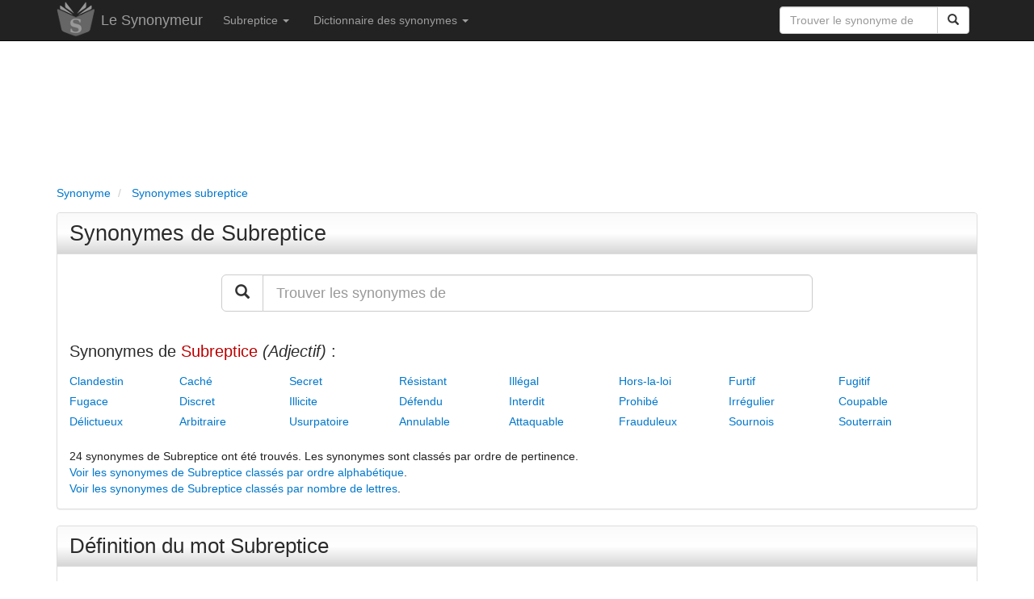

--- FILE ---
content_type: text/html; charset=utf-8
request_url: https://www.synonymeur.com/synonyme/subreptice/
body_size: 12406
content:
<!DOCTYPE html>
<html lang="fr">
	<head>
	<title>Subreptice : synonymes et définition</title>
	<meta name="viewport" content="width=device-width, initial-scale=1.0" />
	<meta name="theme-color" content="#222222" />
	<meta name="description" content="Tous les synonymes de Subreptice dans le Synonymeur, le dictionnaire des synonymes simple et gratuit." />
	<meta name="keywords" content="subreptice, synonyme, synonymes, Subreptice, mot subreptice, dictionnaire subreptice, dictionnaire des synonymes subreptice, définition, antonymes" />
			<meta name="robots" content="index, follow" />
		<meta http-equiv="content-type" content="text/html; charset=utf-8" />
	<link rel="canonical" href="https://www.synonymeur.com/synonyme/subreptice/" />
	<link rel="preload" as="font" href="https://www.synonymeur.com/fonts/glyphicons-halflings-regular.woff" type="font/woff2" crossorigin="anonymous" />
	<link rel="preload" as="font" href="https://www.synonymeur.com/fonts/glyphicons-halflings-regular.woff2" type="font/woff2" crossorigin="anonymous" />
	<link rel="preload" as="style" href="https://www.synonymeur.com/css/bootstrap.min.css" />
	<link rel="stylesheet" type="text/css" href="https://www.synonymeur.com/css/bootstrap.min.css" />
	<link rel="apple-touch-icon" sizes="57x57" href="/apple-touch-icon-57x57.png" />
	<link rel="apple-touch-icon" sizes="60x60" href="/apple-touch-icon-60x60.png" />
	<link rel="apple-touch-icon" sizes="72x72" href="/apple-touch-icon-72x72.png" />
	<link rel="apple-touch-icon" sizes="76x76" href="/apple-touch-icon-76x76.png" />
	<link rel="apple-touch-icon" sizes="114x114" href="/apple-touch-icon-114x114.png" />
	<link rel="apple-touch-icon" sizes="120x120" href="/apple-touch-icon-120x120.png" />
	<link rel="apple-touch-icon" sizes="144x144" href="/apple-touch-icon-144x144.png" />
	<link rel="apple-touch-icon" sizes="152x152" href="/apple-touch-icon-152x152.png" />
	<link rel="apple-touch-icon" sizes="180x180" href="/apple-touch-icon-180x180.png" />
	<link rel="icon" type="image/png" href="/favicon-32x32.png" sizes="32x32" />
	<link rel="icon" type="image/png" href="/favicon-194x194.png" sizes="194x194" />
	<link rel="icon" type="image/png" href="/favicon-96x96.png" sizes="96x96" />
	<link rel="icon" type="image/png" href="/android-chrome-192x192.png" sizes="192x192" />
	<link rel="icon" type="image/png" href="/favicon-16x16.png" sizes="16x16" />
	<link rel="manifest" href="/manifest.json" />
	<link rel="mask-icon" href="/safari-pinned-tab.svg" />
	<meta name="msapplication-TileColor" content="#da532c" />
	<meta name="msapplication-TileImage" content="/mstile-144x144.png" />
	<meta name="theme-color" content="#ffffff" />
	<style>
	html {
	}

	body {
		color:#222222;
		height: 100%;
		min-height: 100%;
	}
	
	.defaultContainer {
	}

	a {
		outline: 0;
		text-decoration: none;
		color: #0077cc;
	}

	a:hover {
		outline: 0;
		text-decoration: underline;
		color: #0077cc;
	}

	a:active,
	a:focus {
		outline: 0;
		text-decoration: none;
		color: #0077cc;
	}
	
	.navbar {
		margin-bottom: 0px;
	}

	ul {
		padding-left:0px;
	}
	
	li {
		list-style:none;
	}
	
	.breadcrumb {
		padding-left: 0px;
		line-height: 21px;
		color:#777777;
		background:transparent;
		margin-top: 5px;
		margin-bottom: 5px;
	}

	.breadcrumb li a {
		outline: 0;
		text-decoration: none;
	}

	.breadcrumb li a:hover {
		color:#0077cc;
		outline: 0;
		text-decoration: none;
	}

	h1 {
		font-size:27px;
		line-height: 30px;
		color: #2b2b2b;
	}
	
	h1 a {
		font-size:27px;
		outline: 0;
		text-decoration: none;
		color: #2b2b2b;
	}
	
	h1.titre {
		font-size:27px;
		padding-top: 10px;
		padding-bottom: 10px;
		padding-left: 15px;
		color: #2b2b2b;
		background-color:#dddddd;
		border: 1px solid #D6D6D6;
		background-image: linear-gradient(#FAFAFA, #FFF, #D6D6D6);
		border-bottom-left-radius: 4px;
		border-radius: 4px;
		-webkit-border-radius: 4px;
		-moz-border-radius: 4px;
	}

	h1 a:hover {
		outline: 0;
		text-decoration: none;
		color: #0077cc;
	}

	h2 {
		font-size:26px;
		line-height:29px;
		color: #2b2b2b;
	}

	h2 a {
		font-size:26px;
		outline: 0;
		text-decoration: none;
		color: #2b2b2b;
	}
	
	h2.synonymes {
		font-size:20px;
		color: #2b2b2b;
	}
	
	h2.titre {
		font-size:26px;
		padding-top: 9px;
		padding-bottom: 10px;
		padding-left: 15px;
		color: #2b2b2b;
		background-color:#dddddd;
		border: 1px solid #D6D6D6;
		background-image: linear-gradient(#FAFAFA, #FFF, #D6D6D6);
		border-bottom-left-radius: 4px;
		border-radius: 4px;
		-webkit-border-radius: 4px;
		-moz-border-radius: 4px;
	}

	h2 a:hover {
		outline: 0;
		text-decoration: none;
		color: #0077cc;
	}

	h3 {
		margin-top:20px;
		margin-bottom:0px;
		font-size:22px;
		color: #444444;
	}

	h3 a:hover {
		font-size:22px;
		outline: 0;
		text-decoration: none;
		color: #0077cc;
	}

	h4 {
		color: #555555;
	}

	h4 a:hover {
		outline: 0;
		text-decoration: none;
		color: #0077cc;
	}
	
	.adsense_entete {
		width: 100%;
		height: 50px;
	}
	@media(min-width: 600px) { .adsense_entete { width: 100%; height: 120px; } }
	@media(min-width: 900px) { .adsense_entete { width: 100%; height: 150px; } }

	.panel-default>.panel-heading {
		background-color:#dddddd;
		background-image: linear-gradient(#FAFAFA, #FFF, #D6D6D6);
	}

	.panel-title {
		font-size:25px;
		color: #2b2b2b;
	}

	.panel-info {
		font-size:21px;
		border-top:10px;
		border-bottom:10px;
		line-height:27px;
	}


	.temps {
		color: #444444;
	}

	.terminaison {
		color: #bb0000;
	}

	.conjugaison b {
		color: #bb0000;
	}

	.auxiliaire {
		color: #006dc1;
	}

	.auxiliaire_ete {
		color: #0098b3;
	}

	.pronom {
		color: #008800;
	}

	.definition_type_verbe {
		color: #337AB7;
		font-weight:bold;
	}

	.definition_tournure {
		color: #337AB7;
		font-style:italic;
	}

	.ui-autocomplete {
	  position: absolute;
	  top: 100%;
	  left: 0;
	  z-index: 1000;
	  float: left;
	  display: none;
	  min-width: 160px;
	  _width: 160px;
	  padding: 0px 0px 0px 0px;
	  font-family: inherit;
	  font-size: 15px;
	  margin: 2px 0 0 0;
	  list-style: none;
	  background-color: #ffffff;
	  border-color: #ccc;
	  border-color: rgba(0, 0, 0, 0.2);
	  border-style: solid;
	  border-width: 1px;
	  -border-bottom-left-radius: 5px;
	  -border-bottom-right-radius: 5px;
	  moz-border-radius-bottomleft: 5px;
	  moz-border-radius-bottomright: 5px;
	  -webkit-border-radius-bottomleft: 5px;
	  -webkit-border-radius-bottomright: 5px;
	  -webkit-box-shadow: 0 5px 10px rgba(0, 0, 0, 0.2);
	  -moz-box-shadow: 0 5px 10px rgba(0, 0, 0, 0.2);
	  box-shadow: 0 5px 10px rgba(0, 0, 0, 0.2);
	  -webkit-background-clip: padding-box;
	  -moz-background-clip: padding;
	  background-clip: padding-box;
	  *border-right-width: 2px;
	  *border-bottom-width: 2px;
	  cursor:pointer;
	}
	.ui-autocomplete .ui-menu-item {
	  display: block;
	  clear: both;
	  font-weight: normal;
	  line-height: 24px;
	  color: #555555;
	  white-space: nowrap;
	}

	.ui-autocomplete .ui-menu-item:hover {
	  color: #ffffff;
	  text-decoration: none;
	  background-color: #0077cc;
	  border-radius: 0px;
	  -webkit-border-radius: 0px;
	  -moz-border-radius: 0px;
	  background-image: none;
	}

	.ui-autocomplete .ui-menu-item a {
	  display: block;
	  padding: 0px 0px 0px 4px;
	  clear: both;
	  font-weight: normal;
	  line-height: 24px;
	  color: #555555;
	  white-space: nowrap;
	}

	.ui-autocomplete .ui-menu-item a:hover {
	  color: #ffffff;
	  text-decoration: none;
	  background-color: #0077cc;
	  border-radius: 0px;
	  -webkit-border-radius: 0px;
	  -moz-border-radius: 0px;
	  background-image: none;
	}

	.ui-autocomplete .ui-menu-item a:hover {
	  color: #ffffff;
	  text-decoration: none;
	  background-color: #0077cc;
	  border-radius: 0px;
	  -webkit-border-radius: 0px;
	  -moz-border-radius: 0px;
	  background-image: none;
	}

	.ui-widget-content .ui-state-focus a {
	  color: #ffffff;
	  text-decoration: none;
	  background-color: #0077cc;
	  border-radius: 0px;
	  -webkit-border-radius: 0px;
	  -moz-border-radius: 0px;
	  background-image: none;
	 }
	 
	.ui-widget-content .ui-state-hover a {
	  color: #ffffff;
	  text-decoration: none;
	  background-color: #0077cc;
	  border-radius: 0px;
	  -webkit-border-radius: 0px;
	  -moz-border-radius: 0px;
	  background-image: none;
	 }
	 
	.fb-like {
		max-height: 25px !important;
	}
	
	.prefooter {
		border-top: 1px solid #e0e0e0;
		background-color: #F9F9F9;
	}
	
	.footer {
		background-color: #e0e0e0;
	}
	
	#reuse textarea {
	  font-family: Courier, sans-serif;
	  font-style: italic;
	  width: 100%;
	  margin: 4px 0px 0px 0px;
	  height: 80px;
	  border: 1px solid #dcdcdc;
	  background: #eeeeee;
	}
	.antispam { display:none;}
	</style>
	<script type="application/ld+json">
	{
	   "@context": "https://schema.org",
	   "@type": "WebSite",
	   "url": "https://www.synonymeur.com/",
	   "potentialAction": {
		 "@type": "SearchAction",
		 "target": "https://www.synonymeur.com/recherche/?q={search_term_string}",
		 "query-input": "required name=search_term_string"
	   }
	}
	</script>
			<script type="application/ld+json">
		[{
		  "@context": "https://schema.org",
		  "@type": "BreadcrumbList",
		  "itemListElement": [{
			"@type": "ListItem",
			"position": 1,
			"name": "Synonyme",
			"item": "https://www.synonymeur.com/"
		  },{
			"@type": "ListItem",
			"position": 2,
			"name": "Synonymes subreptice"
					  }
		  		  ]
		}]
		</script>
		<script async src="https://pagead2.googlesyndication.com/pagead/js/adsbygoogle.js?client=ca-pub-9264065288375924" crossorigin="anonymous"></script>
	<script async src="https://fundingchoicesmessages.google.com/i/pub-9264065288375924?ers=1" nonce="HCcMSHcKc24EdzbWJIyxNg"></script><script nonce="HCcMSHcKc24EdzbWJIyxNg">(function() {function signalGooglefcPresent() {if (!window.frames['googlefcPresent']) {if (document.body) {const iframe = document.createElement('iframe'); iframe.style = 'width: 0; height: 0; border: none; z-index: -1000; left: -1000px; top: -1000px;'; iframe.style.display = 'none'; iframe.name = 'googlefcPresent'; document.body.appendChild(iframe);} else {setTimeout(signalGooglefcPresent, 0);}}}signalGooglefcPresent();})();</script>
	<script>(function(){/*

	 Copyright The Closure Library Authors.
	 SPDX-License-Identifier: Apache-2.0
	*/
	'use strict';var aa=function(a){var b=0;return function(){return b<a.length?{done:!1,value:a[b++]}:{done:!0}}},ba="function"==typeof Object.create?Object.create:function(a){var b=function(){};b.prototype=a;return new b},k;if("function"==typeof Object.setPrototypeOf)k=Object.setPrototypeOf;else{var m;a:{var ca={a:!0},n={};try{n.__proto__=ca;m=n.a;break a}catch(a){}m=!1}k=m?function(a,b){a.__proto__=b;if(a.__proto__!==b)throw new TypeError(a+" is not extensible");return a}:null}
	var p=k,q=function(a,b){a.prototype=ba(b.prototype);a.prototype.constructor=a;if(p)p(a,b);else for(var c in b)if("prototype"!=c)if(Object.defineProperties){var d=Object.getOwnPropertyDescriptor(b,c);d&&Object.defineProperty(a,c,d)}else a[c]=b[c];a.v=b.prototype},r=this||self,da=function(){},t=function(a){return a};var u;var w=function(a,b){this.g=b===v?a:""};w.prototype.toString=function(){return this.g+""};var v={},x=function(a){if(void 0===u){var b=null;var c=r.trustedTypes;if(c&&c.createPolicy){try{b=c.createPolicy("goog#html",{createHTML:t,createScript:t,createScriptURL:t})}catch(d){r.console&&r.console.error(d.message)}u=b}else u=b}a=(b=u)?b.createScriptURL(a):a;return new w(a,v)};var A=function(){return Math.floor(2147483648*Math.random()).toString(36)+Math.abs(Math.floor(2147483648*Math.random())^Date.now()).toString(36)};var B={},C=null;var D="function"===typeof Uint8Array;function E(a,b,c){return"object"===typeof a?D&&!Array.isArray(a)&&a instanceof Uint8Array?c(a):F(a,b,c):b(a)}function F(a,b,c){if(Array.isArray(a)){for(var d=Array(a.length),e=0;e<a.length;e++){var f=a[e];null!=f&&(d[e]=E(f,b,c))}Array.isArray(a)&&a.s&&G(d);return d}d={};for(e in a)Object.prototype.hasOwnProperty.call(a,e)&&(f=a[e],null!=f&&(d[e]=E(f,b,c)));return d}
	function ea(a){return F(a,function(b){return"number"===typeof b?isFinite(b)?b:String(b):b},function(b){var c;void 0===c&&(c=0);if(!C){C={};for(var d="ABCDEFGHIJKLMNOPQRSTUVWXYZabcdefghijklmnopqrstuvwxyz0123456789".split(""),e=["+/=","+/","-_=","-_.","-_"],f=0;5>f;f++){var h=d.concat(e[f].split(""));B[f]=h;for(var g=0;g<h.length;g++){var l=h[g];void 0===C[l]&&(C[l]=g)}}}c=B[c];d=Array(Math.floor(b.length/3));e=c[64]||"";for(f=h=0;h<b.length-2;h+=3){var y=b[h],z=b[h+1];l=b[h+2];g=c[y>>2];y=c[(y&3)<<
	4|z>>4];z=c[(z&15)<<2|l>>6];l=c[l&63];d[f++]=""+g+y+z+l}g=0;l=e;switch(b.length-h){case 2:g=b[h+1],l=c[(g&15)<<2]||e;case 1:b=b[h],d[f]=""+c[b>>2]+c[(b&3)<<4|g>>4]+l+e}return d.join("")})}var fa={s:{value:!0,configurable:!0}},G=function(a){Array.isArray(a)&&!Object.isFrozen(a)&&Object.defineProperties(a,fa);return a};var H;var J=function(a,b,c){var d=H;H=null;a||(a=d);d=this.constructor.u;a||(a=d?[d]:[]);this.j=d?0:-1;this.h=null;this.g=a;a:{d=this.g.length;a=d-1;if(d&&(d=this.g[a],!(null===d||"object"!=typeof d||Array.isArray(d)||D&&d instanceof Uint8Array))){this.l=a-this.j;this.i=d;break a}void 0!==b&&-1<b?(this.l=Math.max(b,a+1-this.j),this.i=null):this.l=Number.MAX_VALUE}if(c)for(b=0;b<c.length;b++)a=c[b],a<this.l?(a+=this.j,(d=this.g[a])?G(d):this.g[a]=I):(d=this.l+this.j,this.g[d]||(this.i=this.g[d]={}),(d=this.i[a])?
	G(d):this.i[a]=I)},I=Object.freeze(G([])),K=function(a,b){if(-1===b)return null;if(b<a.l){b+=a.j;var c=a.g[b];return c!==I?c:a.g[b]=G([])}if(a.i)return c=a.i[b],c!==I?c:a.i[b]=G([])},M=function(a,b){var c=L;if(-1===b)return null;a.h||(a.h={});if(!a.h[b]){var d=K(a,b);d&&(a.h[b]=new c(d))}return a.h[b]};J.prototype.toJSON=function(){var a=N(this,!1);return ea(a)};
	var N=function(a,b){if(a.h)for(var c in a.h)if(Object.prototype.hasOwnProperty.call(a.h,c)){var d=a.h[c];if(Array.isArray(d))for(var e=0;e<d.length;e++)d[e]&&N(d[e],b);else d&&N(d,b)}return a.g},O=function(a,b){H=b=b?JSON.parse(b):null;a=new a(b);H=null;return a};J.prototype.toString=function(){return N(this,!1).toString()};var P=function(a){J.call(this,a)};q(P,J);function ha(a){var b,c=(a.ownerDocument&&a.ownerDocument.defaultView||window).document,d=null===(b=c.querySelector)||void 0===b?void 0:b.call(c,"script[nonce]");(b=d?d.nonce||d.getAttribute("nonce")||"":"")&&a.setAttribute("nonce",b)};var Q=function(a,b){b=String(b);"application/xhtml+xml"===a.contentType&&(b=b.toLowerCase());return a.createElement(b)},R=function(a){this.g=a||r.document||document};R.prototype.appendChild=function(a,b){a.appendChild(b)};var S=function(a,b,c,d,e,f){try{var h=a.g,g=Q(a.g,"SCRIPT");g.async=!0;g.src=b instanceof w&&b.constructor===w?b.g:"type_error:TrustedResourceUrl";ha(g);h.head.appendChild(g);g.addEventListener("load",function(){e();d&&h.head.removeChild(g)});g.addEventListener("error",function(){0<c?S(a,b,c-1,d,e,f):(d&&h.head.removeChild(g),f())})}catch(l){f()}};var ia=r.atob("aHR0cHM6Ly93d3cuZ3N0YXRpYy5jb20vaW1hZ2VzL2ljb25zL21hdGVyaWFsL3N5c3RlbS8xeC93YXJuaW5nX2FtYmVyXzI0ZHAucG5n"),ja=r.atob("WW91IGFyZSBzZWVpbmcgdGhpcyBtZXNzYWdlIGJlY2F1c2UgYWQgb3Igc2NyaXB0IGJsb2NraW5nIHNvZnR3YXJlIGlzIGludGVyZmVyaW5nIHdpdGggdGhpcyBwYWdlLg=="),ka=r.atob("RGlzYWJsZSBhbnkgYWQgb3Igc2NyaXB0IGJsb2NraW5nIHNvZnR3YXJlLCB0aGVuIHJlbG9hZCB0aGlzIHBhZ2Uu"),la=function(a,b,c){this.h=a;this.j=new R(this.h);this.g=null;this.i=[];this.l=!1;this.o=b;this.m=c},V=function(a){if(a.h.body&&!a.l){var b=
	function(){T(a);r.setTimeout(function(){return U(a,3)},50)};S(a.j,a.o,2,!0,function(){r[a.m]||b()},b);a.l=!0}},T=function(a){for(var b=W(1,5),c=0;c<b;c++){var d=X(a);a.h.body.appendChild(d);a.i.push(d)}b=X(a);b.style.bottom="0";b.style.left="0";b.style.position="fixed";b.style.width=W(100,110).toString()+"%";b.style.zIndex=W(2147483544,2147483644).toString();b.style["background-color"]=ma(249,259,242,252,219,229);b.style["box-shadow"]="0 0 12px #888";b.style.color=ma(0,10,0,10,0,10);b.style.display=
	"flex";b.style["justify-content"]="center";b.style["font-family"]="Roboto, Arial";c=X(a);c.style.width=W(80,85).toString()+"%";c.style.maxWidth=W(750,775).toString()+"px";c.style.margin="24px";c.style.display="flex";c.style["align-items"]="flex-start";c.style["justify-content"]="center";d=Q(a.j.g,"IMG");d.className=A();d.src=ia;d.style.height="24px";d.style.width="24px";d.style["padding-right"]="16px";var e=X(a),f=X(a);f.style["font-weight"]="bold";f.textContent=ja;var h=X(a);h.textContent=ka;Y(a,
	e,f);Y(a,e,h);Y(a,c,d);Y(a,c,e);Y(a,b,c);a.g=b;a.h.body.appendChild(a.g);b=W(1,5);for(c=0;c<b;c++)d=X(a),a.h.body.appendChild(d),a.i.push(d)},Y=function(a,b,c){for(var d=W(1,5),e=0;e<d;e++){var f=X(a);b.appendChild(f)}b.appendChild(c);c=W(1,5);for(d=0;d<c;d++)e=X(a),b.appendChild(e)},W=function(a,b){return Math.floor(a+Math.random()*(b-a))},ma=function(a,b,c,d,e,f){return"rgb("+W(Math.max(a,0),Math.min(b,255)).toString()+","+W(Math.max(c,0),Math.min(d,255)).toString()+","+W(Math.max(e,0),Math.min(f,
	255)).toString()+")"},X=function(a){a=Q(a.j.g,"DIV");a.className=A();return a},U=function(a,b){0>=b||null!=a.g&&0!=a.g.offsetHeight&&0!=a.g.offsetWidth||(na(a),T(a),r.setTimeout(function(){return U(a,b-1)},50))},na=function(a){var b=a.i;var c="undefined"!=typeof Symbol&&Symbol.iterator&&b[Symbol.iterator];b=c?c.call(b):{next:aa(b)};for(c=b.next();!c.done;c=b.next())(c=c.value)&&c.parentNode&&c.parentNode.removeChild(c);a.i=[];(b=a.g)&&b.parentNode&&b.parentNode.removeChild(b);a.g=null};var pa=function(a,b,c,d,e){var f=oa(c),h=function(l){l.appendChild(f);r.setTimeout(function(){f?(0!==f.offsetHeight&&0!==f.offsetWidth?b():a(),f.parentNode&&f.parentNode.removeChild(f)):a()},d)},g=function(l){document.body?h(document.body):0<l?r.setTimeout(function(){g(l-1)},e):b()};g(3)},oa=function(a){var b=document.createElement("div");b.className=a;b.style.width="1px";b.style.height="1px";b.style.position="absolute";b.style.left="-10000px";b.style.top="-10000px";b.style.zIndex="-10000";return b};var L=function(a){J.call(this,a)};q(L,J);var qa=function(a){J.call(this,a)};q(qa,J);var ra=function(a,b){this.l=a;this.m=new R(a.document);this.g=b;this.i=K(this.g,1);b=M(this.g,2);this.o=x(K(b,4)||"");this.h=!1;b=M(this.g,13);b=x(K(b,4)||"");this.j=new la(a.document,b,K(this.g,12))};ra.prototype.start=function(){sa(this)};
	var sa=function(a){ta(a);S(a.m,a.o,3,!1,function(){a:{var b=a.i;var c=r.btoa(b);if(c=r[c]){try{var d=O(P,r.atob(c))}catch(e){b=!1;break a}b=b===K(d,1)}else b=!1}b?Z(a,K(a.g,14)):(Z(a,K(a.g,8)),V(a.j))},function(){pa(function(){Z(a,K(a.g,7));V(a.j)},function(){return Z(a,K(a.g,6))},K(a.g,9),K(a.g,10),K(a.g,11))})},Z=function(a,b){a.h||(a.h=!0,a=new a.l.XMLHttpRequest,a.open("GET",b,!0),a.send())},ta=function(a){var b=r.btoa(a.i);a.l[b]&&Z(a,K(a.g,5))};(function(a,b){r[a]=function(c){for(var d=[],e=0;e<arguments.length;++e)d[e-0]=arguments[e];r[a]=da;b.apply(null,d)}})("__h82AlnkH6D91__",function(a){"function"===typeof window.atob&&(new ra(window,O(qa,window.atob(a)))).start()});}).call(this);

	window.__h82AlnkH6D91__("[base64]/[base64]/[base64]/[base64]");</script>
	
	<!-- Google tag (gtag.js) -->
	<script async src="https://www.googletagmanager.com/gtag/js?id=G-05KGFP6RGC"></script>
	<script>
	  window.dataLayer = window.dataLayer || [];
	  function gtag(){dataLayer.push(arguments);}
	  gtag('js', new Date());

	  gtag('config', 'G-05KGFP6RGC');
	</script>
</head>	<body>
		<div class = "navbar navbar-inverse navbar-static-top">
	<div class = "container">
		<div class="navbar-header">
			<a href="https://www.synonymeur.com" class="pull-left" style="margin-right:8px;"><img src="https://www.synonymeur.com/img/logo-synonymeur.png" title="Le Synonymeur" alt="Synonymeur" style="border:0px;"></a>
			<a href="https://www.synonymeur.com" class="navbar-brand">Le Synonymeur</a>
			<button class = "navbar-toggle" data-toggle="collapse" data-target=".navHeaderCollapse">
				<span class = "icon-bar"></span>
				<span class = "icon-bar"></span>
				<span class = "icon-bar"></span>
			</button>
		</div>
		<div class="pull-right">
			<form class="navbar-form" role="search" action="https://www.synonymeur.com/recherche/" id="recherche-rapide" style="border:0px;box-shadow: none;">
				<div class="input-group">
					<input type="text" class="form-control" placeholder="Trouver le synonyme de" name="q" id="q">
					<div class="input-group-btn">
						<button class="btn btn-default" type="submit"><span class="glyphicon glyphicon-search"></span></button>
					</div>
				</div>
			</form>
		</div>
		<div class = "collapse navbar-collapse navHeaderCollapse">
			<ul class = "nav navbar-nav navbar-left">
									<li class="dropdown">
						<a href = "#" class="dropdown-toggle" data-toggle = "dropdown">Subreptice <b class = "caret"></b></a>
						<ul class = "dropdown-menu">
							<li><a href="#synonymes-subreptice">Synonymes du mot subreptice</a></li>
															<li><a href="#definition-subreptice">Définition du mot subreptice</a></li>
																						<li><a href="#synonymes-subreptice-lettres">Synonymes de Subreptice classés par nombre de lettres</a></li>
																						<li><a href="#synonymes-subreptice-alphabetique">Synonymes de Subreptice classés par ordre alphabétique</a></li>
														<li><a href="#recherche-synonyme">Rechercher un synonyme</a></li>
													</ul>
					</li>
								<li class="dropdown">
					<a href="#" class="dropdown-toggle" data-toggle="dropdown">Dictionnaire des synonymes <b class = "caret"></b></a>
					<ul class="dropdown-menu">
						<li><a href="https://www.synonymeur.com/dictionnaire-des-synonymes/">Le dictionnaire des synonymes</a></li>
						<li><a href="https://www.synonymeur.com/dictionnaire-des-synonymes/mots-francais-frequents/">Les mots français les plus courants</a></li>
						<li><a href="https://www.synonymeur.com/dictionnaire-des-synonymes/verbes-francais-frequents/">Les verbes français les plus courants</a></li>
						<li><a href="https://www.synonymeur.com/dictionnaire-des-synonymes/synonymes-a">Synonymes commençant par la lettre A</a></li>
						<li><a href="https://www.synonymeur.com/dictionnaire-des-synonymes/synonymes-b">Synonymes commençant par la lettre B</a></li>
						<li><a href="https://www.synonymeur.com/dictionnaire-des-synonymes/synonymes-c">Synonymes commençant par la lettre C</a></li>
						<li><a href="https://www.synonymeur.com/dictionnaire-des-synonymes/synonymes-d">Synonymes commençant par la lettre D</a></li>
						<li><a href="https://www.synonymeur.com/dictionnaire-des-synonymes/synonymes-e">Synonymes commençant par la lettre E</a></li>
						<li><a href="https://www.synonymeur.com/dictionnaire-des-synonymes/synonymes-f">Synonymes commençant par la lettre F</a></li>
						<li><a href="https://www.synonymeur.com/dictionnaire-des-synonymes/synonymes-g">Synonymes commençant par la lettre G</a></li>
						<li><a href="https://www.synonymeur.com/dictionnaire-des-synonymes/synonymes-h">Synonymes commençant par la lettre H</a></li>
						<li><a href="https://www.synonymeur.com/dictionnaire-des-synonymes/synonymes-i">Synonymes commençant par la lettre I</a></li>
						<li><a href="https://www.synonymeur.com/dictionnaire-des-synonymes/synonymes-j">Synonymes commençant par la lettre J</a></li>
						<li><a href="https://www.synonymeur.com/dictionnaire-des-synonymes/synonymes-k">Synonymes commençant par la lettre K</a></li>
						<li><a href="https://www.synonymeur.com/dictionnaire-des-synonymes/synonymes-l">Synonymes commençant par la lettre L</a></li>
						<li><a href="https://www.synonymeur.com/dictionnaire-des-synonymes/synonymes-m">Synonymes commençant par la lettre M</a></li>
						<li><a href="https://www.synonymeur.com/dictionnaire-des-synonymes/synonymes-n">Synonymes commençant par la lettre N</a></li>
						<li><a href="https://www.synonymeur.com/dictionnaire-des-synonymes/synonymes-o">Synonymes commençant par la lettre O</a></li>
						<li><a href="https://www.synonymeur.com/dictionnaire-des-synonymes/synonymes-p">Synonymes commençant par la lettre P</a></li>
						<li><a href="https://www.synonymeur.com/dictionnaire-des-synonymes/synonymes-q">Synonymes commençant par la lettre Q</a></li>
						<li><a href="https://www.synonymeur.com/dictionnaire-des-synonymes/synonymes-r">Synonymes commençant par la lettre R</a></li>
						<li><a href="https://www.synonymeur.com/dictionnaire-des-synonymes/synonymes-s">Synonymes commençant par la lettre S</a></li>
						<li><a href="https://www.synonymeur.com/dictionnaire-des-synonymes/synonymes-t">Synonymes commençant par la lettre T</a></li>
						<li><a href="https://www.synonymeur.com/dictionnaire-des-synonymes/synonymes-u">Synonymes commençant par la lettre U</a></li>
						<li><a href="https://www.synonymeur.com/dictionnaire-des-synonymes/synonymes-v">Synonymes commençant par la lettre V</a></li>
						<li><a href="https://www.synonymeur.com/dictionnaire-des-synonymes/synonymes-w">Synonymes commençant par la lettre W</a></li>
						<li><a href="https://www.synonymeur.com/dictionnaire-des-synonymes/synonymes-x">Synonymes commençant par la lettre X</a></li>
						<li><a href="https://www.synonymeur.com/dictionnaire-des-synonymes/synonymes-y">Synonymes commençant par la lettre Y</a></li>
						<li><a href="https://www.synonymeur.com/dictionnaire-des-synonymes/synonymes-z">Synonymes commençant par la lettre Z</a></li>
					</ul>
				</li>
			</ul>
		</div>
	</div>
</div>		<div class = "container defaultContainer">
				<div class = "row">
	<div class = "col-lg-12" style="margin-top:10px;">
		<script async src="https://pagead2.googlesyndication.com/pagead/js/adsbygoogle.js?client=ca-pub-9264065288375924" crossorigin="anonymous"></script>
		<!-- Synonyme réactif -->
		<ins class="adsbygoogle adsense_entete"
			 style="display:inline-block"
			 data-ad-client="ca-pub-9264065288375924"
			 data-ad-slot="1998743517"></ins>
		<script>
			 (adsbygoogle = window.adsbygoogle || []).push({});
		</script>
	</div>
</div>





 	<div class = "row">
		<div class = "col-md-12">
			<ul class="breadcrumb">
				<li>
					<a href="https://www.synonymeur.com/">
						<span>Synonyme</span>
					</a>
				</li>
									<li>
						<a href="https://www.synonymeur.com/synonyme/subreptice/">
							<span>Synonymes subreptice</span>
						</a>
					</li>
											</ul>
		</div>
	</div>
							<div class = "row">
					<div class = "col-lg-12">
						<div class="panel panel-default">
							<div class="panel-heading">
																	<h1 class="panel-title"><a id="synonymes-subreptice" href="#synonymes-subreptice">Synonymes de Subreptice</a></h1>
															</div>
							<div class="panel-body">
								<div id="recherche-synonyme" class = "row hidden-sm hidden-xs">
									<div class = "col-md-8 col-md-offset-2" style="margin-top:10px;margin-bottom:15px;">
										<form role="search" action="https://www.synonymeur.com/recherche/" id="recherche">
											<div class="input-group input-group-lg">
												<div class="input-group-btn input-group-btn-lg">
													<button class="btn btn-default btn-lg" type="submit"><span class="glyphicon glyphicon-search"></span></button>
												</div>
												<input type="text" class="form-control" placeholder="Trouver les synonymes de" name="q" id="q_recherche">
											</div>
										</form>
									</div>
								</div>
								<div class = "row">
									<div class = "col-lg-12">
																																																																													<h2 class="synonymes hidden-sm hidden-xs">Synonymes de <span style="color:#bb0000">Subreptice</span> <i>(Adjectif)</i>&nbsp;:</h2>
																																							<div style="width:136px;float:left;line-height:25px;"><a href="https://www.synonymeur.com/synonyme/clandestin/">Clandestin</a></div>
																																																				<div style="width:136px;float:left;line-height:25px;"><a href="https://www.synonymeur.com/synonyme/cache/">Caché</a></div>
																																																				<div style="width:136px;float:left;line-height:25px;"><a href="https://www.synonymeur.com/synonyme/secret/">Secret</a></div>
																																																				<div style="width:136px;float:left;line-height:25px;"><a href="https://www.synonymeur.com/synonyme/resistant/">Résistant</a></div>
																																																				<div style="width:136px;float:left;line-height:25px;"><a href="https://www.synonymeur.com/synonyme/illegal/">Illégal</a></div>
																																																				<div style="width:136px;float:left;line-height:25px;"><a href="https://www.synonymeur.com/synonyme/hors-la-loi/">Hors-la-loi</a></div>
																																																				<div style="width:136px;float:left;line-height:25px;"><a href="https://www.synonymeur.com/synonyme/furtif/">Furtif</a></div>
																																																				<div style="width:136px;float:left;line-height:25px;"><a href="https://www.synonymeur.com/synonyme/fugitif/">Fugitif</a></div>
																																																				<div style="width:136px;float:left;line-height:25px;"><a href="https://www.synonymeur.com/synonyme/fugace/">Fugace</a></div>
																																																				<div style="width:136px;float:left;line-height:25px;"><a href="https://www.synonymeur.com/synonyme/discret/">Discret</a></div>
																																																				<div style="width:136px;float:left;line-height:25px;"><a href="https://www.synonymeur.com/synonyme/illicite/">Illicite</a></div>
																																																				<div style="width:136px;float:left;line-height:25px;"><a href="https://www.synonymeur.com/synonyme/defendu/">Défendu</a></div>
																																																				<div style="width:136px;float:left;line-height:25px;"><a href="https://www.synonymeur.com/synonyme/interdit/">Interdit</a></div>
																																																				<div style="width:136px;float:left;line-height:25px;"><a href="https://www.synonymeur.com/synonyme/prohibe/">Prohibé</a></div>
																																																				<div style="width:136px;float:left;line-height:25px;"><a href="https://www.synonymeur.com/synonyme/irregulier/">Irrégulier</a></div>
																																																				<div style="width:136px;float:left;line-height:25px;"><a href="https://www.synonymeur.com/synonyme/coupable/">Coupable</a></div>
																																																				<div style="width:136px;float:left;line-height:25px;"><a href="https://www.synonymeur.com/synonyme/delictueux/">Délictueux</a></div>
																																																				<div style="width:136px;float:left;line-height:25px;"><a href="https://www.synonymeur.com/synonyme/arbitraire/">Arbitraire</a></div>
																																																				<div style="width:136px;float:left;line-height:25px;"><a href="https://www.synonymeur.com/synonyme/usurpatoire/">Usurpatoire</a></div>
																																																				<div style="width:136px;float:left;line-height:25px;"><a href="https://www.synonymeur.com/synonyme/annulable/">Annulable</a></div>
																																																				<div style="width:136px;float:left;line-height:25px;"><a href="https://www.synonymeur.com/synonyme/attaquable/">Attaquable</a></div>
																																																				<div style="width:136px;float:left;line-height:25px;"><a href="https://www.synonymeur.com/synonyme/frauduleux/">Frauduleux</a></div>
																																																				<div style="width:136px;float:left;line-height:25px;"><a href="https://www.synonymeur.com/synonyme/sournois/">Sournois</a></div>
																																																				<div style="width:136px;float:left;line-height:25px;"><a href="https://www.synonymeur.com/synonyme/souterrain/">Souterrain</a></div>
																																					<br style="clear:both;"/>
												<br/>
																																																																																																																																																																																																																																																																																																																																																																	24 synonymes de Subreptice ont été trouvés.
																														 Les synonymes sont classés par ordre de pertinence.
										 <br/><a href="#synonymes-subreptice-alphabetique">Voir les synonymes de Subreptice classés par ordre alphabétique</a>.
										 <br/><a href="#synonymes-subreptice-lettres">Voir les synonymes de Subreptice classés par nombre de lettres</a>.
																				<br/>
									</div>
								</div>
							</div>
						</div>
					</div>
				</div>
									<div class = "row">
						<div class = "col-lg-12">
							<div class="panel panel-default">
								<div class="panel-heading">
									<h2 class="panel-title"><a id="definition-subreptice" href="#definition-subreptice" title="Définition du mot subreptice">Définition du mot Subreptice</a></h2>
								</div>
								<div class="panel-body" style="padding-bottom:5px;">
									<p style="color:#333333;">
										<span class="definition"><b>SUBREPTICE.</b> <span class="definition_type_verbe">adj.</span> des deux genres. <span class="definition_type_verbe">T.</span> de Jurisprudence et de Chancellerie. Il se dit d'une Décision, d'une grâce, d'un jugement obtenu sur un faux exposé. <span class="definition_tournure">Sentence subreptice.</span> <br>Il se dit, par extension, de Certaines choses qui se font furtivement et d'une manière illicite. <span class="definition_tournure">Édition subreptice.</span><br></span>										<span style="color:#777777;font-size:12px;font-style:italic">Tout ou partie de cette définition est extrait du Dictionnaire de l'Académie française, huitième édition, 1932-1935</span>
									</p>
								</div>
							</div>
						</div>
					</div>
													<div class = "row">
						<div class = "col-lg-12">
							<div class="panel panel-default">
								<div class="panel-heading">
									<h2 class="panel-title"><a id="synonymes-subreptice-lettres" href="#synonymes-subreptice-lettres" title="Synonymes du mot subreptice">Synonymes de Subreptice classés par nombre de lettres</a></h2>
								</div>
								<div class="panel-body" style="padding-bottom:5px;">
									Afin de vous aider dans vos mots croisés ou mots fléchés, nous avons classé les synonymes de Subreptice par nombre de lettres.<br/>
									<br style="clear:both;"/>
																																							<div class = "row">
																						<div class = "col-md-6">
													<p><b>Synonymes de Subreptice en <span style="color:#bb0000">5</span> lettres&nbsp;:</b></p>
																																										<div style="width:140px;float:left;line-height:25px;"><a href="https://www.synonymeur.com/synonyme/cache/">Caché</a></div>
																																								<br style="clear:both;"/>
													<br/>
												</div>
																																																													<div class = "col-md-6">
													<p><b>Synonymes de Subreptice en <span style="color:#bb0000">6</span> lettres&nbsp;:</b></p>
																																										<div style="width:140px;float:left;line-height:25px;"><a href="https://www.synonymeur.com/synonyme/secret/">Secret</a></div>
																																																								<div style="width:140px;float:left;line-height:25px;"><a href="https://www.synonymeur.com/synonyme/furtif/">Furtif</a></div>
																																																								<div style="width:140px;float:left;line-height:25px;"><a href="https://www.synonymeur.com/synonyme/fugace/">Fugace</a></div>
																																								<br style="clear:both;"/>
													<br/>
												</div>
																					</div>
																																																												<div class = "row">
																						<div class = "col-md-6">
													<p><b>Synonymes de Subreptice en <span style="color:#bb0000">7</span> lettres&nbsp;:</b></p>
																																										<div style="width:140px;float:left;line-height:25px;"><a href="https://www.synonymeur.com/synonyme/illegal/">Illégal</a></div>
																																																								<div style="width:140px;float:left;line-height:25px;"><a href="https://www.synonymeur.com/synonyme/fugitif/">Fugitif</a></div>
																																																								<div style="width:140px;float:left;line-height:25px;"><a href="https://www.synonymeur.com/synonyme/discret/">Discret</a></div>
																																																								<div style="width:140px;float:left;line-height:25px;"><a href="https://www.synonymeur.com/synonyme/defendu/">Défendu</a></div>
																																																								<div style="width:140px;float:left;line-height:25px;"><a href="https://www.synonymeur.com/synonyme/prohibe/">Prohibé</a></div>
																																								<br style="clear:both;"/>
													<br/>
												</div>
																																																													<div class = "col-md-6">
													<p><b>Synonymes de Subreptice en <span style="color:#bb0000">8</span> lettres&nbsp;:</b></p>
																																										<div style="width:140px;float:left;line-height:25px;"><a href="https://www.synonymeur.com/synonyme/illicite/">Illicite</a></div>
																																																								<div style="width:140px;float:left;line-height:25px;"><a href="https://www.synonymeur.com/synonyme/interdit/">Interdit</a></div>
																																																								<div style="width:140px;float:left;line-height:25px;"><a href="https://www.synonymeur.com/synonyme/coupable/">Coupable</a></div>
																																																								<div style="width:140px;float:left;line-height:25px;"><a href="https://www.synonymeur.com/synonyme/sournois/">Sournois</a></div>
																																								<br style="clear:both;"/>
													<br/>
												</div>
																					</div>
																																																												<div class = "row">
																						<div class = "col-md-6">
													<p><b>Synonymes de Subreptice en <span style="color:#bb0000">9</span> lettres&nbsp;:</b></p>
																																										<div style="width:140px;float:left;line-height:25px;"><a href="https://www.synonymeur.com/synonyme/resistant/">Résistant</a></div>
																																																								<div style="width:140px;float:left;line-height:25px;"><a href="https://www.synonymeur.com/synonyme/annulable/">Annulable</a></div>
																																								<br style="clear:both;"/>
													<br/>
												</div>
																																																													<div class = "col-md-6">
													<p><b>Synonymes de Subreptice en <span style="color:#bb0000">10</span> lettres&nbsp;:</b></p>
																																										<div style="width:140px;float:left;line-height:25px;"><a href="https://www.synonymeur.com/synonyme/clandestin/">Clandestin</a></div>
																																																								<div style="width:140px;float:left;line-height:25px;"><a href="https://www.synonymeur.com/synonyme/irregulier/">Irrégulier</a></div>
																																																								<div style="width:140px;float:left;line-height:25px;"><a href="https://www.synonymeur.com/synonyme/delictueux/">Délictueux</a></div>
																																																								<div style="width:140px;float:left;line-height:25px;"><a href="https://www.synonymeur.com/synonyme/arbitraire/">Arbitraire</a></div>
																																																								<div style="width:140px;float:left;line-height:25px;"><a href="https://www.synonymeur.com/synonyme/attaquable/">Attaquable</a></div>
																																																								<div style="width:140px;float:left;line-height:25px;"><a href="https://www.synonymeur.com/synonyme/frauduleux/">Frauduleux</a></div>
																																																								<div style="width:140px;float:left;line-height:25px;"><a href="https://www.synonymeur.com/synonyme/souterrain/">Souterrain</a></div>
																																								<br style="clear:both;"/>
													<br/>
												</div>
																					</div>
																																																												<div class = "row">
																						<div class = "col-md-6">
													<p><b>Synonymes de Subreptice en <span style="color:#bb0000">11</span> lettres&nbsp;:</b></p>
																																										<div style="width:140px;float:left;line-height:25px;"><a href="https://www.synonymeur.com/synonyme/hors-la-loi/">Hors-la-loi</a></div>
																																																								<div style="width:140px;float:left;line-height:25px;"><a href="https://www.synonymeur.com/synonyme/usurpatoire/">Usurpatoire</a></div>
																																								<br style="clear:both;"/>
													<br/>
												</div>
																																<div class = "col-md-6">
												</div>
											</div>
																																					</div>
							</div>
						</div>
					</div>
													<div class = "row">
						<div class = "col-lg-12">
							<div class="panel panel-default">
								<div class="panel-heading">
									<h2 class="panel-title"><a id="synonymes-subreptice-alphabetique" href="#synonymes-subreptice-alphabetique" title="Synonymes du mot subreptice">Synonymes de Subreptice classés par ordre alphabétique</a></h2>
								</div>
								<div class="panel-body" style="padding-bottom:5px;">
									Afin de vous aider dans vos mots croisés ou mots fléchés, nous avons classé les synonymes de Subreptice par ordre alphabétique.
									<br style="clear:both;"/>
									<br />
																																																																																																																																																																																																																																																																																																																																																																																																						<div style="width:136px;float:left;line-height:25px;"><a href="https://www.synonymeur.com/synonyme/annulable/">Annulable</a></div>
																																								<div style="width:136px;float:left;line-height:25px;"><a href="https://www.synonymeur.com/synonyme/arbitraire/">Arbitraire</a></div>
																																								<div style="width:136px;float:left;line-height:25px;"><a href="https://www.synonymeur.com/synonyme/attaquable/">Attaquable</a></div>
																																								<div style="width:136px;float:left;line-height:25px;"><a href="https://www.synonymeur.com/synonyme/cache/">Caché</a></div>
																																								<div style="width:136px;float:left;line-height:25px;"><a href="https://www.synonymeur.com/synonyme/clandestin/">Clandestin</a></div>
																																								<div style="width:136px;float:left;line-height:25px;"><a href="https://www.synonymeur.com/synonyme/coupable/">Coupable</a></div>
																																								<div style="width:136px;float:left;line-height:25px;"><a href="https://www.synonymeur.com/synonyme/discret/">Discret</a></div>
																																								<div style="width:136px;float:left;line-height:25px;"><a href="https://www.synonymeur.com/synonyme/defendu/">Défendu</a></div>
																																								<div style="width:136px;float:left;line-height:25px;"><a href="https://www.synonymeur.com/synonyme/delictueux/">Délictueux</a></div>
																																								<div style="width:136px;float:left;line-height:25px;"><a href="https://www.synonymeur.com/synonyme/frauduleux/">Frauduleux</a></div>
																																								<div style="width:136px;float:left;line-height:25px;"><a href="https://www.synonymeur.com/synonyme/fugace/">Fugace</a></div>
																																								<div style="width:136px;float:left;line-height:25px;"><a href="https://www.synonymeur.com/synonyme/fugitif/">Fugitif</a></div>
																																								<div style="width:136px;float:left;line-height:25px;"><a href="https://www.synonymeur.com/synonyme/furtif/">Furtif</a></div>
																																								<div style="width:136px;float:left;line-height:25px;"><a href="https://www.synonymeur.com/synonyme/hors-la-loi/">Hors-la-loi</a></div>
																																								<div style="width:136px;float:left;line-height:25px;"><a href="https://www.synonymeur.com/synonyme/illicite/">Illicite</a></div>
																																								<div style="width:136px;float:left;line-height:25px;"><a href="https://www.synonymeur.com/synonyme/illegal/">Illégal</a></div>
																																								<div style="width:136px;float:left;line-height:25px;"><a href="https://www.synonymeur.com/synonyme/interdit/">Interdit</a></div>
																																								<div style="width:136px;float:left;line-height:25px;"><a href="https://www.synonymeur.com/synonyme/irregulier/">Irrégulier</a></div>
																																								<div style="width:136px;float:left;line-height:25px;"><a href="https://www.synonymeur.com/synonyme/prohibe/">Prohibé</a></div>
																																								<div style="width:136px;float:left;line-height:25px;"><a href="https://www.synonymeur.com/synonyme/resistant/">Résistant</a></div>
																																								<div style="width:136px;float:left;line-height:25px;"><a href="https://www.synonymeur.com/synonyme/secret/">Secret</a></div>
																																								<div style="width:136px;float:left;line-height:25px;"><a href="https://www.synonymeur.com/synonyme/sournois/">Sournois</a></div>
																																								<div style="width:136px;float:left;line-height:25px;"><a href="https://www.synonymeur.com/synonyme/souterrain/">Souterrain</a></div>
																																								<div style="width:136px;float:left;line-height:25px;"><a href="https://www.synonymeur.com/synonyme/usurpatoire/">Usurpatoire</a></div>
																												<br style="clear:both;"/>
									<br/>
								</div>
							</div>
						</div>
					</div>
													</div>
		<div class = "container">
			 <div class = "row">
	<div class = "col-lg-12">
		<script async src="https://pagead2.googlesyndication.com/pagead/js/adsbygoogle.js?client=ca-pub-9264065288375924" crossorigin="anonymous"></script>
		<!-- Synonyme réactif -->
		<ins class="adsbygoogle"
			 style="display:block"
			 data-ad-client="ca-pub-9264065288375924"
			 data-ad-slot="1998743517"
			 data-ad-format="auto"></ins>
		<script>
		(adsbygoogle = window.adsbygoogle || []).push({});
		</script>
		<br/>
	</div>
</div>	</div>
<div class="container-fluid prefooter">
	<div class="container">
		<h2>Le Synonymeur : Dictionnaire des synonymes</h2>
		<p>
			Voir la liste des synonymes des mots commençant par la lettre&nbsp;:
		</p>
		<div style="float:left;width:40px;min-width:40px;text-align:center;"><a href="https://www.synonymeur.com/dictionnaire-des-synonymes/synonymes-a" style="color:#111111;font-size:24px;text-align:center;">A</a></div>
		<div style="float:left;width:40px;min-width:40px;text-align:center;"><a href="https://www.synonymeur.com/dictionnaire-des-synonymes/synonymes-b" style="color:#111111;font-size:24px;text-align:center;">B</a></div>
		<div style="float:left;width:40px;min-width:40px;text-align:center;"><a href="https://www.synonymeur.com/dictionnaire-des-synonymes/synonymes-c" style="color:#111111;font-size:24px;text-align:center;">C</a></div>
		<div style="float:left;width:40px;min-width:40px;text-align:center;"><a href="https://www.synonymeur.com/dictionnaire-des-synonymes/synonymes-d" style="color:#111111;font-size:24px;text-align:center;">D</a></div>
		<div style="float:left;width:40px;min-width:40px;text-align:center;"><a href="https://www.synonymeur.com/dictionnaire-des-synonymes/synonymes-e" style="color:#111111;font-size:24px;text-align:center;">E</a></div>
		<div style="float:left;width:40px;min-width:40px;text-align:center;"><a href="https://www.synonymeur.com/dictionnaire-des-synonymes/synonymes-f" style="color:#111111;font-size:24px;text-align:center;">F</a></div>
		<div style="float:left;width:40px;min-width:40px;text-align:center;"><a href="https://www.synonymeur.com/dictionnaire-des-synonymes/synonymes-g" style="color:#111111;font-size:24px;text-align:center;">G</a></div>
		<div style="float:left;width:40px;min-width:40px;text-align:center;"><a href="https://www.synonymeur.com/dictionnaire-des-synonymes/synonymes-h" style="color:#111111;font-size:24px;text-align:center;">H</a></div>
		<div style="float:left;width:40px;min-width:40px;text-align:center;"><a href="https://www.synonymeur.com/dictionnaire-des-synonymes/synonymes-i" style="color:#111111;font-size:24px;text-align:center;">I</a></div>
		<div style="float:left;width:40px;min-width:40px;text-align:center;"><a href="https://www.synonymeur.com/dictionnaire-des-synonymes/synonymes-j" style="color:#111111;font-size:24px;text-align:center;">J</a></div>
		<div style="float:left;width:40px;min-width:40px;text-align:center;"><a href="https://www.synonymeur.com/dictionnaire-des-synonymes/synonymes-k" style="color:#111111;font-size:24px;text-align:center;">K</a></div>
		<div style="float:left;width:40px;min-width:40px;text-align:center;"><a href="https://www.synonymeur.com/dictionnaire-des-synonymes/synonymes-l" style="color:#111111;font-size:24px;text-align:center;">L</a></div>
		<div style="float:left;width:40px;min-width:40px;text-align:center;"><a href="https://www.synonymeur.com/dictionnaire-des-synonymes/synonymes-m" style="color:#111111;font-size:24px;text-align:center;">M</a></div>
		<div style="float:left;width:40px;min-width:40px;text-align:center;"><a href="https://www.synonymeur.com/dictionnaire-des-synonymes/synonymes-n" style="color:#111111;font-size:24px;text-align:center;">N</a></div>
		<div style="float:left;width:40px;min-width:40px;text-align:center;"><a href="https://www.synonymeur.com/dictionnaire-des-synonymes/synonymes-o" style="color:#111111;font-size:24px;text-align:center;">O</a></div>
		<div style="float:left;width:40px;min-width:40px;text-align:center;"><a href="https://www.synonymeur.com/dictionnaire-des-synonymes/synonymes-p" style="color:#111111;font-size:24px;text-align:center;">P</a></div>
		<div style="float:left;width:40px;min-width:40px;text-align:center;"><a href="https://www.synonymeur.com/dictionnaire-des-synonymes/synonymes-q" style="color:#111111;font-size:24px;text-align:center;">Q</a></div>
		<div style="float:left;width:40px;min-width:40px;text-align:center;"><a href="https://www.synonymeur.com/dictionnaire-des-synonymes/synonymes-r" style="color:#111111;font-size:24px;text-align:center;">R</a></div>
		<div style="float:left;width:40px;min-width:40px;text-align:center;"><a href="https://www.synonymeur.com/dictionnaire-des-synonymes/synonymes-s" style="color:#111111;font-size:24px;text-align:center;">S</a></div>
		<div style="float:left;width:40px;min-width:40px;text-align:center;"><a href="https://www.synonymeur.com/dictionnaire-des-synonymes/synonymes-t" style="color:#111111;font-size:24px;text-align:center;">T</a></div>
		<div style="float:left;width:40px;min-width:40px;text-align:center;"><a href="https://www.synonymeur.com/dictionnaire-des-synonymes/synonymes-u" style="color:#111111;font-size:24px;text-align:center;">U</a></div>
		<div style="float:left;width:40px;min-width:40px;text-align:center;"><a href="https://www.synonymeur.com/dictionnaire-des-synonymes/synonymes-v" style="color:#111111;font-size:24px;text-align:center;">V</a></div>
		<div style="float:left;width:40px;min-width:40px;text-align:center;"><a href="https://www.synonymeur.com/dictionnaire-des-synonymes/synonymes-w" style="color:#111111;font-size:24px;text-align:center;">W</a></div>
		<div style="float:left;width:40px;min-width:40px;text-align:center;"><a href="https://www.synonymeur.com/dictionnaire-des-synonymes/synonymes-x" style="color:#111111;font-size:24px;text-align:center;">X</a></div>
		<div style="float:left;width:40px;min-width:40px;text-align:center;"><a href="https://www.synonymeur.com/dictionnaire-des-synonymes/synonymes-y" style="color:#111111;font-size:24px;text-align:center;">Y</a></div>
		<div style="float:left;width:40px;min-width:40px;text-align:center;"><a href="https://www.synonymeur.com/dictionnaire-des-synonymes/synonymes-z" style="color:#111111;font-size:24px;text-align:center;">Z</a></div>
		<p>
			<br style="clear:both;"/>
			<br/>
		</p>
		<h3>Définition d'un synonyme</h3>
		<p>
			Un synonyme se dit d'un mot qui a un sens identique ou voisin à celui d'un autre mot. On peut souvent les remplacer l'un par l’autre.
			<br/><a href="https://www.synonymeur.com/synonyme/proche/" style="color:#111111;">Proche</a> et <a href="https://www.synonymeur.com/synonyme/pres/" style="color:#111111;">Près</a> sont des synonymes.
			<br/><a href="https://www.synonymeur.com/synonyme/ami/" style="color:#111111;">Ami</a> et <a href="https://www.synonymeur.com/synonyme/copain/" style="color:#111111;">copain</a> sont des synonymes.
			<br/>
			<br/>
		</p>
		<h3>Exemples de synonymes</h3>
		<p>
			<a href="https://www.synonymeur.com/synonyme/long/" style="color:#111111;">Long</a>, <a href="https://www.synonymeur.com/synonyme/vaste/" style="color:#111111;">Vaste</a>, <a href="https://www.synonymeur.com/synonyme/haut/" style="color:#111111;">Haut</a> sont des synonymes de <a href="https://www.synonymeur.com/synonyme/grand/" style="color:#111111;">Grand</a>.
			<br/><a href="https://www.synonymeur.com/synonyme/bicyclette/" style="color:#111111;">Bicyclette</a> et <a href="https://www.synonymeur.com/synonyme/celo/" style="color:#111111;">Vélo</a> sont des synonymes.
			<br/>
			<br/>
		<p>
		<h3>Usage des synonymes</h3>
		<p>
			Pourquoi utiliser des synonymes ?
			<br/>- Pour éviter les répétitions
			<br/>- Pour être plus précis ou trouver des termes plus adaptés
			<br/>
			<br/>
		</p>
		<h3>Pourquoi un dictionnaire des synonymes</h3>
		<p>
			Le dictionnaire des synonymes permet de trouver des termes plus adaptés au contexte ou des termes plus précis que ceux utilisé habituellement. Avec environ 500 à 600 mots, on peut comprendre et s'exprimer dans environ 75% des situations de la vie quotidienne. Le vocabulaire «&nbsp;passif&nbsp;» ou dit «&nbsp;de culture générale&nbsp;» n'utilise qu'entre 2&nbsp;500 et 6&nbsp;000 mots. Sachant qu'il existe plus de 100&nbsp;000 mots dans la langue française, le dictionnaire des synonymes est un outil essentiel !
			<br/>
			<br/>
		</p>
	</div>
</div>
<div class="container-fluid footer">
	<div id="reuse" class="container">
		<h2><a id="reutilisez-donnees-synonymeur" title="Réutilisez les données du Synonymeur" href="#reutilisez-donnees-synonymeur">Réutilisez les données du Synonymeur</a></h2>
		Les synonymes de subreptice sont présentés par Le Synonymeur © 2025. Ces synonymes du mot subreptice sont donnés à titre indicatif.		<p>
			L'utilisation du dictionnaire des synonymes est gratuite et réservée à un usage strictement personnel. La réutilisation au format électronique, des éléments de cette page (textes, images, tableaux, ...), est autorisée en mentionnant la source à l'aide du code fourni ci-dessous ou à l'aide d'un lien vers cette page du site. Cette réutilisation ne peut se faire que pour un nombre limité de pages. En dehors de ces conditions, une demande par mail doit impérativement nous être adressée avant toute réutilisation.
		</p>
		<p>
			Code à utiliser sur votre site web, blog, application... :
			<textarea onclick="this.focus();this.select();" rows="10" class="form-control" readonly="readonly">Source : &lt;a href="https://www.synonymeur.com" title="Le Synonymeur: dictionnaire des synonymes"&gt;Le Synonymeur&lt;/a&gt; - &lt;a href="https://www.synonymeur.com/synonyme/subreptice/" title="Subreptice : synonymes et définition"&gt;Synonymes de Subreptice&lt;/a&gt;</textarea>
		</p>
	</div>
</div>
<div class = "navbar navbar-default navbar-static-bottom">
	<div class="container">
		<div class="navbar-header">
			<a href="https://www.synonymeur.com" class="navbar-brand">Le Synonymeur</a>
			<div class="navbar-brand">©&nbsp;2025</div>
			<button class = "navbar-toggle collapsed" data-toggle="collapse" data-target=".navFooterCollapse">
				<span class = "icon-bar"></span>
				<span class = "icon-bar"></span>
				<span class = "icon-bar"></span>
			</button>
		</div>
		<div class = "collapse navbar-collapse navFooterCollapse">
			<ul class="nav navbar-nav navbar-right">
				<li><a href="https://www.synonymeur.com/mentions-legales/" rel="nofollow">Mentions légales</a></li>
				<li><a href="https://www.synonymeur.com/cookies/" rel="nofollow">Politique de confidentialité</a></li>
				<li><a data-toggle="modal" data-target="#modalForm" data-original-title href="#">Contact</a></li>
			</ul>
		</div>
        <div class="modal fade" id="modalForm" role="dialog">
			<div class="modal-dialog">
				<div class="modal-content">
					<div class="modal-header">
						<button type="button" class="close" data-dismiss="modal">
							<span aria-hidden="true">&times;</span>
							<span class="sr-only">Fermer</span>
						</button>
						<h4 class="modal-title" id="myModalLabel">Contactez nous :</h4>
					</div>
					<div class="modal-body">
						<p class="statusMsg"></p>
						<form role="form">
							<div class="form-group">
								<label for="inputName">Nom :</label>
								<input type="text" class="form-control" id="inputName" placeholder="Nom"/>
							</div>
							<div class="form-group">
								<label for="inputEmail">Email :</label>
								<input type="email" class="form-control" id="inputEmail" placeholder="email@email.com"/>
							</div>
							<div class="form-group antispam">
								<label for="url">Laissez ce champ vide: </label>
								<input type="text" class="form-control" id="url" placeholder=""/>
							</div>
							<div class="form-group">
								<label for="inputMessage">Message :</label>
								<textarea class="form-control" id="inputMessage" placeholder="Votre message"></textarea>
							</div>
						</form>
					</div>
					<div class="modal-footer">
						<button type="button" class="btn btn-default" data-dismiss="modal">Fermer</button>
						<button type="button" class="btn btn-primary submitBtn" onclick="submitContactForm()">Envoyer</button>
					</div>
				</div>
			</div>
		</div>
	</div>
</div>
<script>
page_index = true;
</script>
<script src="https://www.synonymeur.com/js/jquery.min.js"></script>
<script src="https://www.synonymeur.com/js/bootstrap.min.js"></script>
<script src="https://www.synonymeur.com/js/jquery-ui.min.js"></script>
<script src="https://www.synonymeur.com/js/footer.js"></script>	</body>
</html>

--- FILE ---
content_type: text/html; charset=utf-8
request_url: https://www.google.com/recaptcha/api2/aframe
body_size: 268
content:
<!DOCTYPE HTML><html><head><meta http-equiv="content-type" content="text/html; charset=UTF-8"></head><body><script nonce="85S8HbyKHVXU9kLd7MiDYg">/** Anti-fraud and anti-abuse applications only. See google.com/recaptcha */ try{var clients={'sodar':'https://pagead2.googlesyndication.com/pagead/sodar?'};window.addEventListener("message",function(a){try{if(a.source===window.parent){var b=JSON.parse(a.data);var c=clients[b['id']];if(c){var d=document.createElement('img');d.src=c+b['params']+'&rc='+(localStorage.getItem("rc::a")?sessionStorage.getItem("rc::b"):"");window.document.body.appendChild(d);sessionStorage.setItem("rc::e",parseInt(sessionStorage.getItem("rc::e")||0)+1);localStorage.setItem("rc::h",'1762830292265');}}}catch(b){}});window.parent.postMessage("_grecaptcha_ready", "*");}catch(b){}</script></body></html>

--- FILE ---
content_type: application/javascript; charset=utf-8
request_url: https://fundingchoicesmessages.google.com/f/AGSKWxVKmHECrZSm7ulWHXIH6vO5CKjKtYatEa9m63MiX82vPw2y-vGGbnS_92Ym2xy8xbfy_zLV0oU-SBd7rJDdFqcaIiKdG21uWzpEKu9eia_K6paLKfPzEyu73mTtIxseNG_oiT7rK7Ma5Pznh6V9yWkxWP1105YEGzcjdokPDqt9AAhL5QyXo8DP2iA=/_/ad-invalid-/ad_head_/topads_?simple_ad_/300-ad-
body_size: -1282
content:
window['29c1aed4-d90e-4f43-b3e8-01aded4408fe'] = true;

--- FILE ---
content_type: application/javascript
request_url: https://www.synonymeur.com/js/footer.js
body_size: 897
content:
function getScript(e,t){var a=document.createElement("script");a.src=e;var n=document.getElementsByTagName("head")[0],r=!1;a.onload=a.onreadystatechange=function(){r||this.readyState&&"loaded"!=this.readyState&&"complete"!=this.readyState||(r=!0,t(),a.onload=a.onreadystatechange=null,n.removeChild(a))},n.appendChild(a)}function findBootstrapEnvironment(){var e=["xs","sm","md","lg"];$el=$("<div>"),$el.appendTo($("body"));for(var t=e.length-1;t>=0;t--){var a=e[t];if($el.addClass("hidden-"+a),$el.is(":hidden"))return $el.remove(),a}}function submitContactForm(){var e=$("#inputName").val(),t=$("#inputEmail").val(),a=$("#url").val(),n=$("#inputMessage").val();return""==e.trim()?(alert("Saisissez votre nom."),$("#inputName").focus(),!1):""==t.trim()?(alert("Saisissez votre email."),$("#inputEmail").focus(),!1):""==t.trim()||/^[A-Z0-9._%+-]+@([A-Z0-9-]+\.)+[A-Z]{2,4}$/i.test(t)?""==n.trim()?(alert("Saisissez votre message."),$("#inputMessage").focus(),!1):void $.ajax({type:"POST",url:"https://www.synonymeur.com/contact/",data:"contactFrmSubmit=1&name="+e+"&email="+t+"&message="+n+"&url="+a,beforeSend:function(){$(".submitBtn").attr("disabled","disabled"),$(".modal-body").css("opacity",".5")},success:function(e){"ok"==e?($("#inputName").val(""),$("#inputEmail").val(""),$("#inputMessage").val(""),$(".statusMsg").html('<span style="color:green;">Merci de nous avoir contacté.</p>')):$(".statusMsg").html('<span style="color:red;">Erreur dans l\'envoi du message.</span>'),$(".submitBtn").removeAttr("disabled"),$(".modal-body").css("opacity","")}}):(alert("Saisissez un email valide."),$("#inputEmail").focus(),!1)}$(function(){$("#q").autocomplete({source:"https://www.synonymeur.com/recherche-ajax/",minLength:1,focus:function(e,t){return $("#q").val(t.item.verbe),!1},select:function(e,t){t.item&&$("#q").val(t.item.verbe),$("#recherche-rapide").submit()}}).data("ui-autocomplete")._renderItem=function(e,t){return $("<li>").data("ui-autocomplete-item",t).append("<a href='"+t.url+"'>"+t.html+"</a>").appendTo(e)}}),page_index&&$(function(){$("#q_recherche").autocomplete({source:"https://www.synonymeur.com/recherche-ajax/",minLength:1,focus:function(e,t){return $("#q_recherche").val(t.item.verbe),!1},select:function(e,t){t.item&&$("#q_recherche").val(t.item.verbe),$("#recherche").submit()}}).data("ui-autocomplete")._renderItem=function(e,t){return $("<li>").data("ui-autocomplete-item",t).append("<a href='"+t.url+"'>"+t.html+"</a>").appendTo(e)}});